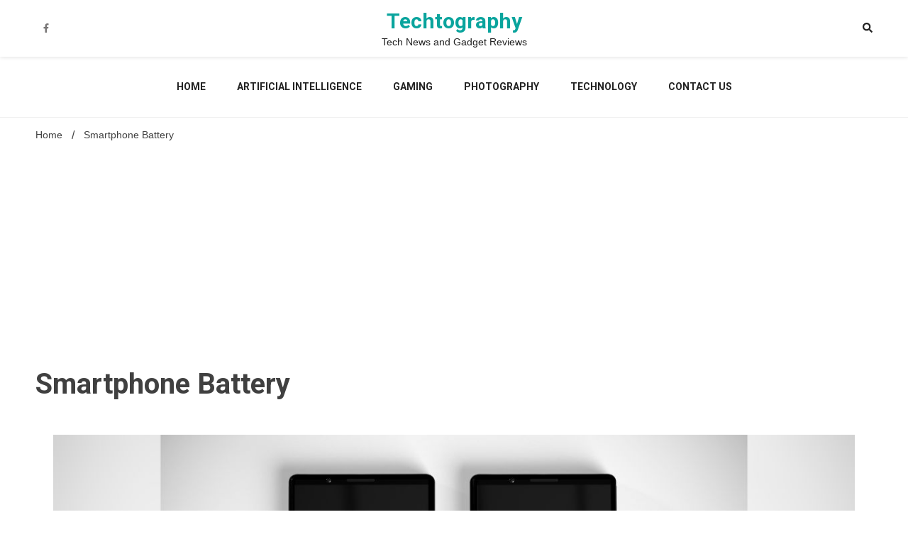

--- FILE ---
content_type: text/html; charset=utf-8
request_url: https://www.google.com/recaptcha/api2/aframe
body_size: 269
content:
<!DOCTYPE HTML><html><head><meta http-equiv="content-type" content="text/html; charset=UTF-8"></head><body><script nonce="4RYuWJajPcAv1GRTNLVLFw">/** Anti-fraud and anti-abuse applications only. See google.com/recaptcha */ try{var clients={'sodar':'https://pagead2.googlesyndication.com/pagead/sodar?'};window.addEventListener("message",function(a){try{if(a.source===window.parent){var b=JSON.parse(a.data);var c=clients[b['id']];if(c){var d=document.createElement('img');d.src=c+b['params']+'&rc='+(localStorage.getItem("rc::a")?sessionStorage.getItem("rc::b"):"");window.document.body.appendChild(d);sessionStorage.setItem("rc::e",parseInt(sessionStorage.getItem("rc::e")||0)+1);localStorage.setItem("rc::h",'1768971499832');}}}catch(b){}});window.parent.postMessage("_grecaptcha_ready", "*");}catch(b){}</script></body></html>

--- FILE ---
content_type: application/javascript; charset=utf-8
request_url: https://fundingchoicesmessages.google.com/f/AGSKWxWyi1fJ20d2M9JSDnbKDWQM2lyuDfxMUsX8EHgfPJGPCBkjzed9YgHq2N-_seU_qBy4SVrsV76e9WvQfgYJdBDCQL30Pk2-IOrtGwzhvvVs9QlDeD6MWTMlkJhmxL3YVI7ZqtMyzIyAzAZCEkUd48uhABLEOAfidqywOW_hbcLCjoGuBL3SlEQO3lBg/_/rcom-ads./adframe_/images/adver-/ad-sprite./adBlockerTrack_
body_size: -1292
content:
window['f271f5c9-5d1d-4d57-a0ac-280f607ccf99'] = true;